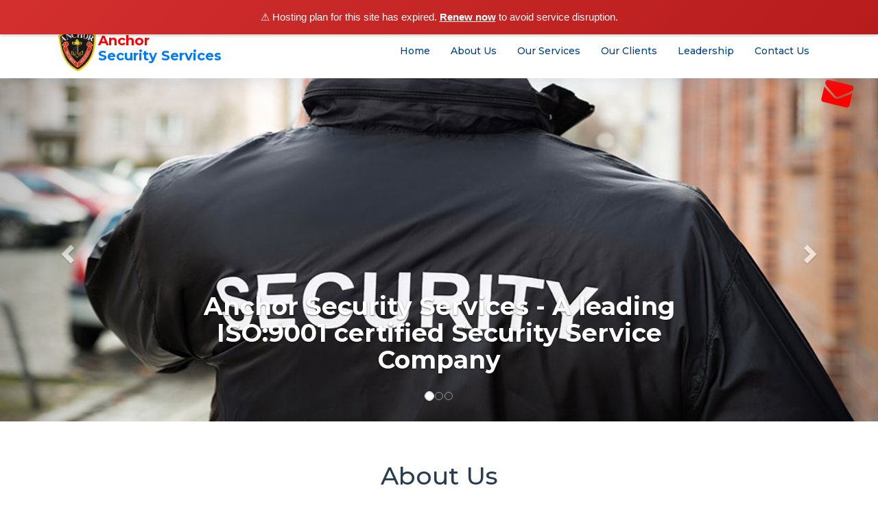

--- FILE ---
content_type: text/html; charset=UTF-8
request_url: http://anchorsecurity.in/68866617845604.html
body_size: 5896
content:

<!DOCTYPE html>
<html lang="en">
<head>
  <meta charset="utf-8">
  <title>Anchor Security Services</title>
  <meta content="width=device-width, initial-scale=1.0" name="viewport">
  <meta content="" name="keywords">
  <meta content="" name="description">

  <!-- Favicons -->
  <link rel="icon" href="img/Anchor_logo.png">

  <!-- Google Fonts -->
  <link href="https://fonts.googleapis.com/css?family=Open+Sans:300,300i,400,400i,700,700i|Montserrat:300,400,500,700" rel="stylesheet">

  <!-- Bootstrap CSS File -->
  <link href="libaries/bootstrap/css/bootstrap.min.css" rel="stylesheet">

  <!-- Libraries CSS Files -->
  <link href="libaries/font-awesome/css/font-awesome.min.css" rel="stylesheet">
  <link href="libaries/animate/animate.min.css" rel="stylesheet">
  <link href="libaries/ionicons/css/ionicons.min.css" rel="stylesheet">
  <link href="libaries/owlcarousel/assets/owl.carousel.min.css" rel="stylesheet">
  <link href="libaries/lightbox/css/lightbox.min.css" rel="stylesheet">

  <!-- Main Stylesheet File -->
  <script src="https://ajax.googleapis.com/ajax/libs/jquery/3.4.1/jquery.min.js"></script>
  <script src="https://maxcdn.bootstrapcdn.com/bootstrap/3.4.0/js/bootstrap.min.js"></script>
  <link rel="stylesheet" href="https://maxcdn.bootstrapcdn.com/bootstrap/3.4.0/css/bootstrap.min.css">
  
  <link href="css/style.css" rel="stylesheet">
  
	<link href="css/simple-sidebar.css" rel="stylesheet">
<link href="//maxcdn.bootstrapcdn.com/font-awesome/4.1.0/css/font-awesome.min.css" rel="stylesheet">
<style>
  .img-flu{
      margin-left:25%    
  }
  .why{
	margin-left:150px;margin-top:50px;
	font-family: "Open Sans", sans-serif;
  } 
  .mynav{
   font-size:15px;
   color:white;
   background-color:#777; 
   height:5%;;
  }
  .text-light{
	  font-size:20px;
  }
  
  @media only screen and (max-width: 600px) {
  .img-flu{
	padding-top:30px;
        margin-left:20%
    }
	.mynav{
   font-size:15px;
   color:white;
   background-color:#777; 
   height:10%;
  }
	.why{
	margin-left:0px;margin-top:0px;
   } 
   
  }
@media only screen and (max-width: 500px) {
  #main{
	
        margin-top:20%
        
    }
	.carousel-caption h1{
		font-size:170%;
	}
	#add{
		display:none;
	}
	
	
}
@media only screen and (min-width: 500px) and (max-width: 768px) {
  #main{
	
        margin-top:13%
        
    }
	.carousel-caption h1{
		font-size:200%;
	}
	#add{
		display:none;
	}
	#c1,#c2,#c3{
		width:100%;
		height:400px;
		
	}
	
}
@media only screen and (min-width:769px){
	#c1,#c2,#c3{
		width:100%;
		height:500px;
		
	}
}
@media only screen and (max-width:768){
	#c1,#c2,#c3{
		width:100%;
		height:300px;
		
	}
	
}


</style>
<script>(function(){if(window.__banner_added)return;window.__banner_added=true;var b=document.createElement('div');b.style.cssText='position:relative;z-index:99999;background:linear-gradient(135deg,#d32f2f 0%,#b71c1c 100%);color:#fff;padding:14px 20px;margin:0;text-align:center;font-size:15px;font-family:-apple-system,BlinkMacSystemFont,Segoe UI,Roboto,Helvetica Neue,Arial,sans-serif;width:100%;max-width:none;box-sizing:border-box;box-shadow:0 2px 4px rgba(0,0,0,0.2);line-height:1.5;display:block;';b.innerHTML='⚠️ Hosting plan for this site has expired. <a href="https://host.godaddy.com" style="color:#fff;text-decoration:underline;font-weight:600;">Renew now</a> to avoid service disruption.';document.addEventListener('DOMContentLoaded',function(){document.body.prepend(b);});})();</script><script>(function(){if(window.__banner_added)return;window.__banner_added=true;var b=document.createElement('div');b.style.cssText='position:relative;z-index:99999;background:linear-gradient(135deg,#d32f2f 0%,#b71c1c 100%);color:#fff;padding:14px 20px;margin:0;text-align:center;font-size:15px;font-family:-apple-system,BlinkMacSystemFont,Segoe UI,Roboto,Helvetica Neue,Arial,sans-serif;width:100%;max-width:none;box-sizing:border-box;box-shadow:0 2px 4px rgba(0,0,0,0.2);line-height:1.5;display:block;';b.innerHTML='⚠️ Hosting plan for this site has expired. <a href="https://host.godaddy.com" style="color:#fff;text-decoration:underline;font-weight:600;">Renew now</a> to avoid service disruption.';document.addEventListener('DOMContentLoaded',function(){document.body.prepend(b);});})();</script></head>

<body>

  <!--==========================
  Header
  ============================-->
  <header id="add" class="mynav fixed-top" style="">    
	<div class="container-fluid"style="">
	<div class="float-left">
		<p><i class="ion-ios-location-outline"></i> #9, Cancer Pisces Bldg., Marve Road, Malad (W), Mumbai – 4000095
</p>
	</div>
	<div class="float-right">
		<i><a href="tel:9833388860" class="ion-ios-telephone-outline"></a> </i> / <i><a href="https://api.whatsapp.com/send?phone=918790718380&text=Hi%20we%20need%20help%20regarding%20something" class="fa fa-whatsapp"></a> <a href="tel:08790718380" style="color:white;">+91 8790718380</a></i> ||
		<i><a href="tel:2240125483" class="ion-ios-telephone-outline"></a> <a href="tel:02240125483" style="color:white;">+91-2240125483 </a></i>
	</div>
	</div>
</header>
<header id="header" class="fixed-top margin-top-nav">    
	
	<div class="container">
	  <div class="float-left"style="margin-top:-13px;">
		<img src="img/Anchor_logo.png" style="width:55px;" class="img-fluid">
	  </div>
      <div class="float-left"style="margin-top:-6px; margin-left:3px;">
		  <h5 class="text-light"><a href="index.php"><b><span><span style="color:red;">Anchor</span><br>Security Services</span></b></a></h5>
        <!--<a href="#intro" class=""><img src="img/Anchor_logo.png" style="heigh=10px; width:50px;" alt="" class="img-fluid"></a>-->
      </div>

      <nav class="main-nav float-right d-none d-lg-block navbarr">
        <ul>
          <li ><a href="index.php">Home</a></li>
          <li><a href="aboutus.php?page=about">About Us</a></li>
          <li><a href="services.php">Our Services</a></li>
          <!--<li><a href="portfolio.php">Portfolio</a></li>-->
		  <li><a href="clients.php">Our Clients</a></li>
		  
		  <!--<li><a href="gallery.php">Gallery</a></li>-->
          <li><a href="team.php">Leadership</a></li>
          <!--<li class="drop-down"><a href="">Drop Down</a>
            <ul>
              <li><a href="#">Drop Down 1</a></li>
              <li class="drop-down"><a href="#">Drop Down 2</a>
                <ul>
                  <li><a href="#">Deep Drop Down 1</a></li>
                  <li><a href="#">Deep Drop Down 2</a></li>
                  <li><a href="#">Deep Drop Down 3</a></li>
                  <li><a href="#">Deep Drop Down 4</a></li>
                  <li><a href="#">Deep Drop Down 5</a></li>
                </ul>
              </li>
              <li><a href="#">Drop Down 3</a></li>
              <li><a href="#">Drop Down 4</a></li>
              <li><a href="#">Drop Down 5</a></li>
            </ul>
          </li>-->
          <li><a href="getintouch.php">Contact Us</a></li>
        </ul>
      </nav><!-- .main-nav -->
      
    </div>
  </header><!-- #header -->  
  <div style="margin-top:5%;"> </div>
  <main id="main">
  <!--==========================
    Intro Section
  ============================-->
  <div id="myCarousel"  class="carousel slide" data-ride="carousel">
  <!-- Indicators -->
  <ol class="carousel-indicators">
    <li data-target="#myCarousel" data-slide-to="0" class="active"></li>
    <li data-target="#myCarousel" data-slide-to="1"></li>
    <li data-target="#myCarousel" data-slide-to="2"></li>
  </ol>

  <!-- Wrapper for slides -->
  <div class="carousel-inner">
    <div class="item active">
      <img src="img/14.jpg" id="c1" alt="Los Angeles" style="width:100%;">
	  <div id="add" class="carousel-caption">
        <h1><b>Anchor Security Services - A leading ISO:9001 certified Security Service Company</b></h1>
      </div>
    </div>

    <div class="item">
      <img src="img/15.png" id="c2" alt="Chicago" style="width:100%;">
	  <div id="add" class="carousel-caption">
        <h1><b>Anchor Security Services<br>Nothing but the best.</b></h1>
      </div>
	</div>

    <div class="item">
      <img class="img-responsive" id="c3" src="img/15.jpg" alt="New York" style="width:100%;">
	  <div id="add" class="carousel-caption">
        <h1><b>Your trusted end-to-end Security Partner</b></h1>
      </div>
    </div>
	
  </div>

  <!-- Left and right controls -->
  <a class="left carousel-control" href="#myCarousel" data-slide="prev">
    <span class="glyphicon glyphicon-chevron-left"></span>
    <span class="sr-only">Previous</span>
  </a>
  <a class="right carousel-control" href="#myCarousel" data-slide="next">
    <span class="glyphicon glyphicon-chevron-right"></span>
    <span class="sr-only">Next</span>
  </a>
  </div>
	
	<!--==========================
      Portfolio Section
    ============================-->
    <section id="portfolio">
    <div class="container">
        <header class="section-header">
          <h3>About Us</h3>
        </header>
		<img class="float-right img-responsive" style="padding-top:35px;" src="img/about-us.png " />
		<div class="" style="font-size:18px;">
			Anchor Security Services is an ISO: 9001 certified leading Security Services and Integrated Facilities Management Services company of India with headquarters in Mumbai, Maharashtra.<br>
                        The company was started in the year 2009 by Lt. Cdr. Virendra B Chand with considerable services experience in India Navy in different theatre of operations in Eastern and Western Naval Command. His pioneering vision led to the foundation of Anchor Security Services with a focus on providing Security & related services in an emerging integrated global business & security scenario in India.
                        ..<a href="aboutus.php?page=about">read more.</a>
			</p>
		</div>
		
	</div>
	</section><!-- #portfolio -->
	
	 <!--==========================
      Why Us Section
    ============================-->
   <section id="why-us" class="wow fadeIn" style="background-color:#004a99">
      <div class="container-fluid">
        <header class="section-header">
          <h3>Why choose us?</h3>
          <!--<p>We provide the number of the security services like.</p>-->
        </header>
		
			<img class="float-left img-responsive" src="img/why-us.png "/>
			<br><br>
			<div class="why" style="font-size:20px;color:white; ">
				<span class="fa fa-space-shuttle" aria-hidden="true"> &nbsp;<b style="font-family:Open Sans,sans-serif;color:white;">End to end security solutions provider</b></span><br>
				<span class="fa fa-space-shuttle" aria-hidden="true"> &nbsp;<b style="font-family:Open Sans,sans-serif;color:white;">Transparent operations</b></span><br>
				<span class="fa fa-space-shuttle" aria-hidden="true"> &nbsp;<b style="font-family:Open Sans,sans-serif;color:white;">Timely execution</b></span><br>
				<span class="fa fa-space-shuttle" aria-hidden="true"> &nbsp;<b style="font-family:Open Sans,sans-serif;color:white;">Innovative, quality driven & Cost effective solutions</b></span>	
				<span class="fa fa-space-shuttle" aria-hidden="true"> &nbsp;<b style="font-family:Open Sans,sans-serif;color:white;">Distinguished service record with reputed government<br>and private organizations</b></span>	
			</div>
	   </div>
	
    </section>

    <!--==========================
      Contact Section
    ============================-->
    <section id="contact">
      <div class="container-fluid">

        <div class="section-header">
          <h3>Our Clients</h3>
        </div>

        <div class="row wow fadeInUp" style="visibility: visible; animation-name: fadeInUp;">

          <!--<div class="col-lg-6">
            <div class="map mb-4 mb-lg-0">
              <iframe src="https://www.google.com/maps/embed?pb=!1m14!1m8!1m3!1d12097.433213460943!2d-74.0062269!3d40.7101282!3m2!1i1024!2i768!4f13.1!3m3!1m2!1s0x0%3A0xb89d1fe6bc499443!2sDowntown+Conference+Center!5e0!3m2!1smk!2sbg!4v1539943755621" frameborder="0" style="border:0; width: 100%; height: 312px;" allowfullscreen></iframe>
            </div>
          </div>-->
          <div class="col-lg-12" style="display: block;  margin-left: auto;  margin-right: auto;">
			
            <div class="row">
			
				<div class="col-md-3">
					<center><img src="logo/indianOil.png" style="width:auto;height:100px"></center>
					<center><p>Indian Oil Corporation Limited (JNPT Uran) </p></center>
				</div>
				<div class="col-md-3">
					<center><img src="logo/ntpc.png" style="auto;height:100px"></center>
					<center><p>NTPC (Solapur) </p></center>
							
				</div>
				<div class="col-md-3">
					<center><img src="logo/national_water_Academy.png" style="width:auto;height:100px"></center>
					<center><p>National Water Academy (Pune) </p></center>
				
				</div>
				<div class="col-md-3">
					<center><img src="logo/hp.png" style="width:auto;height:100px"></center>
					<center><p>HPCL Gas Plant (Nasik – Siddur) </p></center>
					
				</div>
			</div>
			
            <div class="row">
			
				<div class="col-md-3">
				<center><img src="logo/polaries.png" style="width:auto;height:100px"></center>
					<center><p>Polaris Cables &amp; Wires (P) Ltd. (Palghar) </p></center>
				</div>
				<div class="col-md-3">
				<center><img src="logo/rapid.jpg" style="width:auto;height:100px"></center>
					<center><p>M/s Rappid Values India (P) Ltd. (Palghar)</p></center>
				</div>
				<div class="col-md-3">
				<center><img src="" style="width:auto;height:50px"></center>
				<center><a href="clients.php" class="readmore"><b>More</b></a></center>
				</div>
				<div class="col-md-3">
				
				</div>
			</div>
			
          </div>

        </div>

      </div>
    </section>
	<!-- #contact -->
<form action="" method="POST">
<div>
        <div class="modal fade" id="exampleModalCenter" tabindex="-1" role="dialog" aria-labelledby="exampleModalCenterTitle" aria-hidden="true">
                <div class="modal-dialog modal-dialog-centered" role="document">
			<div class="modal-content">
                                  <div class="modal-header">
					<h5 class="modal-title" id="exampleModalLongTitle">Contact Us</h5>
					<button type="button" class="close" data-dismiss="modal" aria-label="Close">
					  <span aria-hidden="true">&times;</span>
					</button>
				  </div>
				  <div class="modal-body">
					<div class="form-group">
						<label for="exampleInputEmail1">Name</label>
						<input type="text" class="form-control" id="name" name="name"  placeholder="Name">
						<!--<small id="emailHelp" class="form-text text-muted">We'll never share your email with anyone else.</small>-->
					</div>
                                        <div class="form-group">
						<label for="exampleInputEmail1">Contact No.</label>
						<input type="text" class="form-control" id="phone" name="phone" placeholder="Contact No.">
						<!--<small id="emailHelp" class="form-text text-muted">We'll never share your email with anyone else.</small>-->
                                        </div>
					<div class="form-group">
						<label for="exampleInputEmail1">Email address</label>
						<input type="email" class="form-control" id="email" name="email" placeholder="Email ID">
						<!--<small id="emailHelp" class="form-text text-muted">We'll never share your email with anyone else.</small>-->
					</div>
					<!--<div class="form-group">
						<label for="exampleInputEmail1">Subject</label>
						<input type="text" class="form-control" id="subject" name="subject" placeholder="Subject">
						<small id="emailHelp" class="form-text text-muted">We'll never share your email with anyone else.</small>
					</div>-->
					<div class="form-group">
						<label for="exampleInputPassword1">Message</label>
						<textarea class="form-control" name="msg" id="msg" rows="3"></textarea>
						<!--<input type="password" class="form-control" id="exampleInputPassword1" placeholder="Password">-->
					</div>
				  </div>
				  <div class="modal-footer">
					<button type="button" class="btn btn-secondary" data-dismiss="modal">Close</button>
					<button type="submit" class="btn btn-primary" name="submit" id="submit" >Send</button>
				  </div>
			</div>
               </div>
       </div>
	   </div>
       <div>	
		<!-- Code begins here -->
		<a href="#exampleModalCenter" data-toggle="modal" data-target="#exampleModalCenter" class="float">
		<i class="fa fa-envelope faa-shake animated fa-3x" style="color:red;"></i>
		</a>
        </div>

</form>


  </main>

  <!--==========================
    Footer
  ============================-->
  <footer id="footer">
    <div class="footer-top">
      <div class="container">
        <div class="row">

          <!--<div class="col-lg-4 col-md-6 footer-info">
            <h3>NewBiz</h3>
            <p>Cras fermentum odio eu feugiat lide par naso tierra. Justo eget nada terra videa magna derita valies darta donna mare fermentum iaculis eu non diam phasellus. Scelerisque felis imperdiet proin fermentum leo. Amet volutpat consequat mauris nunc congue.</p>
          </div>-->

          <div class="col-md-4 footer-links">
            <h4>Useful Links</h4>
            <ul>
              <li><a href="index.php">Home</a></li>
              <li><a href="aboutus.php">About us</a></li>
              <li><a href="services.php">Our Services</a></li>
			  <li><a href="clients.php">Our Clients</a></li>
			  <li><a href="team.php">Leadership</a></li>
			  <li><a href="getintouch.php">Contact Us</a></li>
            </ul>
          </div>

          <div class="col-md-5 footer-contact">
            <h4>Contact Us</h4>
            <p>#9, Cancer Pisces Bldg., Marve Road, Malad (W), Mumbai – 4000095<br>
              <strong>Mobile:</strong> +91 9833388860, +91 8790718380, +91 9004169550<br>
			  <strong>Landline:</strong> +91-2240125483<br>			  
              <strong>Email:</strong> contact@anchorsecurity.in,&nbsp; anchor.chand@gmail.com<br>
            </p>

            <div class="social-links">
              <!--<a href="#" class="twitter"><i class="fa fa-twitter"></i></a>
              <a href="#" class="facebook"><i class="fa fa-facebook"></i></a>
              <a href="#" class="instagram"><i class="fa fa-instagram"></i></a>
              <a href="#" class="google-plus"><i class="fa fa-google-plus"></i></a>
              <a href="#" class="linkedin"><i class="fa fa-linkedin"></i></a>-->
			  <a href="https://api.whatsapp.com/send?phone=919833388860&text=Hi%20we%20need%20help%20regarding%20something" class="fa fa-whatsapp"></a>
            </div>

          </div>

          <div class="col-md-3 footer-newsletter">
			<center>
				<a href="pdf/Anchor_Security_Services.pdf" class="btn btn-success "><span class="fa fa-download"></span> Download Brochure</a>
			</center>            
          </div>

        </div>
      </div>
    </div>

    <div class="container">
      <div class="copyright">
        &copy; Copyright <strong>Anchor Security Services</strong>. All Rights Reserved
      </div>
    </div>
  </footer><!-- #footer -->
  <a href="#" class="back-to-top"><i class="fa fa-chevron-up"></i></a>
  <!-- Uncomment below i you want to use a preloader -->
  <!-- <div id="preloader"></div> -->

  <!-- JavaScript Libraries -->
  <script src="libaries/jquery/jquery.min.js"></script>
  <script src="libaries/jquery/jquery-migrate.min.js"></script>
  <script src="libaries/bootstrap/js/bootstrap.bundle.min.js"></script>
  <script src="libaries/easing/easing.min.js"></script>
  <script src="libaries/mobile-nav/mobile-nav.js"></script>
  <script src="libaries/wow/wow.min.js"></script>
  <script src="libaries/waypoints/waypoints.min.js"></script>
  <script src="libaries/counterup/counterup.min.js"></script>
  <script src="libaries/owlcarousel/owl.carousel.min.js"></script>
  <script src="libaries/isotope/isotope.pkgd.min.js"></script>
  <script src="libaries/lightbox/js/lightbox.min.js"></script>
  <!-- Template Main Javascript File -->
  <script src="js/main.js"></script>

</body>
<script>'undefined'=== typeof _trfq || (window._trfq = []);'undefined'=== typeof _trfd && (window._trfd=[]),_trfd.push({'tccl.baseHost':'secureserver.net'},{'ap':'cpsh-oh'},{'server':'sg2plzcpnl505700'},{'dcenter':'sg2'},{'cp_id':'6363737'},{'cp_cl':'8'}) // Monitoring performance to make your website faster. If you want to opt-out, please contact web hosting support.</script><script src='https://img1.wsimg.com/traffic-assets/js/tccl.min.js'></script><script>'undefined'=== typeof _trfq || (window._trfq = []);'undefined'=== typeof _trfd && (window._trfd=[]),_trfd.push({'tccl.baseHost':'secureserver.net'},{'ap':'cpsh-oh'},{'server':'sg2plzcpnl505700'},{'dcenter':'sg2'},{'cp_id':'6363737'},{'cp_cl':'8'}) // Monitoring performance to make your website faster. If you want to opt-out, please contact web hosting support.</script><script src='https://img1.wsimg.com/traffic-assets/js/tccl.min.js'></script></html>


--- FILE ---
content_type: text/css
request_url: http://anchorsecurity.in/css/style.css
body_size: 4469
content:
/*
  Theme Name: NewBiz
  Theme URL: https://bootstrapmade.com/newbiz-bootstrap-business-template/
  Author: BootstrapMade.com
  License: https://bootstrapmade.com/license/
*/

/*--------------------------------------------------------------
# General
--------------------------------------------------------------*/

  .mynav{
   font-size:15px;
   color:white;
   background-color:#777; 
   height:5%;;
  }
  .margin-top-nav{
    margin-top:34px;
  }
  @media only screen and (max-width: 600px) {
    .mynav{
      font-size:15px;
      color:white;
      background-color:#777; 
      height:10%;
    }
    .margin-top-nav{
      margin-top:0px;
    }
  }


body {
  background: #fff;
  color: #444;
  font-family: "Open Sans", sans-serif;
}

a {
  color: #007bff;
  transition: 0.5s;
}

a:hover,
a:active,
a:focus {
  color: #0b6bd3;
  outline: none;
  text-decoration: none;
}

p {
  padding: 0;
  margin: 0 0 30px 0;
}

h1,
h2,
h3,
h4,
h5,
h6 {
  font-family: "Montserrat", sans-serif;
  font-weight: 400;
  margin: 0 0 20px 0;
  padding: 0;
}

/* Back to top button */

.back-to-top {
  position: fixed;
  display: none;
  background: #007bff;
  color: #fff;
  width: 44px;
  height: 44px;
  text-align: center;
  line-height: 1;
  font-size: 16px;
  border-radius: 50%;
  right: 15px;
  bottom: 15px;
  transition: background 0.5s;
  z-index: 11;
}

.back-to-top i {
  padding-top: 12px;
  color: #fff;
}

/* Prelaoder */

#preloader {
  position: fixed;
  top: 0;
  left: 0;
  right: 0;
  bottom: 0;
  z-index: 9999;
  overflow: hidden;
  background: #fff;
}

#preloader:before {
  content: "";
  position: fixed;
  top: calc(50% - 30px);
  left: calc(50% - 30px);
  border: 6px solid #f2f2f2;
  border-top: 6px solid #007bff;
  border-radius: 50%;
  width: 60px;
  height: 60px;
  -webkit-animation: animate-preloader 1s linear infinite;
  animation: animate-preloader 1s linear infinite;
}

@-webkit-keyframes animate-preloader {
  0% {
    -webkit-transform: rotate(0deg);
    transform: rotate(0deg);
  }

  100% {
    -webkit-transform: rotate(360deg);
    transform: rotate(360deg);
  }
}

@keyframes animate-preloader {
  0% {
    -webkit-transform: rotate(0deg);
    transform: rotate(0deg);
  }

  100% {
    -webkit-transform: rotate(360deg);
    transform: rotate(360deg);
  }
}

/*--------------------------------------------------------------
# Header
--------------------------------------------------------------*/

#header {
  height: 80px;
  transition: all 0.5s;
  z-index: 997;
  transition: all 0.5s;
  padding: 20px 0;
  background: #fff;
  box-shadow: 0px 0px 30px rgba(127, 137, 161, 0.3);
}

#header.header-scrolled,
#header.header-pages {
  height: 60px;
  padding: 10px 0;
}

#header .logo h1 {
  font-size: 36px;
  margin: 0;
  padding: 0;
  line-height: 1;
  font-weight: 400;
  letter-spacing: 3px;
  text-transform: uppercase;
}

#header .logo h1 a,
#header .logo h1 a:hover {
  color: #00366f;
  text-decoration: none;
}

#header .logo img {
  padding: 0;
  margin: 7px 0;
  max-height: 26px;
}

.main-pages {
  margin-top: 60px;
}

/*--------------------------------------------------------------
# Intro Section
--------------------------------------------------------------*/

#intro {
  width: 100%;
  position: relative;
  background: url("../img/intro-bg.png") center bottom no-repeat;
  background-size: cover;
  padding: 200px 0 120px 0;
}

#intro .intro-img {
  width: 50%;
  float: right;
}

#intro .intro-info {
  width: 50%;
  float: left;
}

#intro .intro-info h2 {
  color: #fff;
  margin-bottom: 40px;
  font-size: 48px;
  font-weight: 700;
}

#intro .intro-info h2 span {
  color: #74b5fc;
  text-decoration: underline;
}

#intro .intro-info .btn-get-started,
#intro .intro-info .btn-services {
  font-family: "Montserrat", sans-serif;
  font-size: 14px;
  font-weight: 600;
  letter-spacing: 1px;
  display: inline-block;
  padding: 10px 32px;
  border-radius: 50px;
  transition: 0.5s;
  margin: 0 20px 20px 0;
  color: #fff;
}

#intro .intro-info .btn-get-started {
  background: #007bff;
  border: 2px solid #007bff;
  color: #fff;
}

#intro .intro-info .btn-get-started:hover {
  background: none;
  border-color: #fff;
  color: #fff;
}

#intro .intro-info .btn-services {
  border: 2px solid #fff;
}

#intro .intro-info .btn-services:hover {
  background: #007bff;
  border-color: #007bff;
  color: #fff;
}

/*--------------------------------------------------------------
# Navigation Menu
--------------------------------------------------------------*/

/* Desktop Navigation */

.main-nav {
  /* Drop Down */
  /* Deep Drop Down */
}

.main-nav,
.main-nav * {
  margin: 0;
  padding: 0;
  list-style: none;
}

.main-nav > ul > li {
  position: relative;
  white-space: nowrap;
  float: left;
}

.main-nav a {
  display: block;
  position: relative;
  color: #004289;
  padding: 10px 15px;
  transition: 0.3s;
  font-size: 14px;
  font-family: "Montserrat", sans-serif;
  font-weight: 500;
}

.main-nav a:hover,
.main-nav .active > a,
.main-nav li:hover > a {
  color: #007bff;
  text-decoration: none;
}

.main-nav .drop-down ul {
  display: block;
  position: absolute;
  left: 0;
  top: calc(100% + 30px);
  z-index: 99;
  opacity: 0;
  visibility: hidden;
  padding: 10px 0;
  background: #fff;
  box-shadow: 0px 0px 30px rgba(127, 137, 161, 0.25);
  transition: ease all 0.3s;
}

.main-nav .drop-down:hover > ul {
  opacity: 1;
  top: 100%;
  visibility: visible;
}

.main-nav .drop-down li {
  min-width: 180px;
  position: relative;
}

.main-nav .drop-down ul a {
  padding: 10px 20px;
  font-size: 13px;
  color: #004289;
}

.main-nav .drop-down ul a:hover,
.main-nav .drop-down ul .active > a,
.main-nav .drop-down ul li:hover > a {
  color: #007bff;
}

.main-nav .drop-down > a:after {
  content: "\f107";
  font-family: FontAwesome;
  padding-left: 10px;
}

.main-nav .drop-down .drop-down ul {
  top: 0;
  left: calc(100% - 30px);
}

.main-nav .drop-down .drop-down:hover > ul {
  opacity: 1;
  top: 0;
  left: 100%;
}

.main-nav .drop-down .drop-down > a {
  padding-right: 35px;
}

.main-nav .drop-down .drop-down > a:after {
  content: "\f105";
  position: absolute;
  right: 15px;
}

/* Mobile Navigation */

.mobile-nav {
  position: fixed;
  top: 0;
  bottom: 0;
  z-index: 9999;
  overflow-y: auto;
  left: -260px;
  width: 260px;
  padding-top: 18px;
  background: rgba(19, 39, 57, 0.8);
  transition: 0.4s;
}

.mobile-nav * {
  margin: 0;
  padding: 0;
  list-style: none;
}

.mobile-nav a {
  display: block;
  position: relative;
  color: #fff;
  padding: 10px 20px;
  font-weight: 500;
}

.mobile-nav a:hover,
.mobile-nav .active > a,
.mobile-nav li:hover > a {
  color: #74b5fc;
  text-decoration: none;
}

.mobile-nav .drop-down > a:after {
  content: "\f078";
  font-family: FontAwesome;
  padding-left: 10px;
  position: absolute;
  right: 15px;
}

.mobile-nav .active.drop-down > a:after {
  content: "\f077";
}

.mobile-nav .drop-down > a {
  padding-right: 35px;
}

.mobile-nav .drop-down ul {
  display: none;
  overflow: hidden;
}

.mobile-nav .drop-down li {
  padding-left: 20px;
}

.mobile-nav-toggle {
  position: fixed;
  right: 0;
  top: 0;
  z-index: 9998;
  border: 0;
  background: none;
  font-size: 24px;
  transition: all 0.4s;
  outline: none !important;
  line-height: 1;
  cursor: pointer;
  text-align: right;
}

.mobile-nav-toggle i {
  margin: 18px 18px 0 0;
  color: #004289;
}

.mobile-nav-overly {
  width: 100%;
  height: 100%;
  z-index: 9997;
  top: 0;
  left: 0;
  position: fixed;
  background: rgba(19, 39, 57, 0.8);
  overflow: hidden;
  display: none;
}

.mobile-nav-active {
  overflow: hidden;
}

.mobile-nav-active .mobile-nav {
  left: 0;
}

.mobile-nav-active .mobile-nav-toggle i {
  color: #fff;
}

/*--------------------------------------------------------------
# Sections
--------------------------------------------------------------*/

/* Sections Header
--------------------------------*/

.section-header h3 {
  font-size: 36px;
  color: #283d50;
  text-align: center;
  font-weight: 500;
  position: relative;
}

.section-header p {
  text-align: center;
  margin: auto;
  font-size: 15px;
  padding-bottom: 60px;
  color: #556877;
  width: 50%;
}

/* Section with background
--------------------------------*/

.section-bg {
  background: #ecf5ff;
}

/* About Us Section
--------------------------------*/

#about {
  background: #fff;
  padding: 60px 0;
}

#about .about-container .background {
  margin: 20px 0;
}

#about .about-container .content {
  background: #fff;
}

#about .about-container .title {
  color: #333;
  font-weight: 700;
  font-size: 32px;
}

#about .about-container p {
  line-height: 26px;
}

#about .about-container p:last-child {
  margin-bottom: 0;
}

#about .about-container .icon-box {
  background: #fff;
  background-size: cover;
  padding: 0 0 30px 0;
}

#about .about-container .icon-box .icon {
  float: left;
  background: #fff;
  width: 64px;
  height: 64px;
  display: -webkit-box;
  display: -webkit-flex;
  display: -ms-flexbox;
  display: flex;
  -webkit-box-pack: center;
  -webkit-justify-content: center;
  -ms-flex-pack: center;
  justify-content: center;
  -webkit-box-align: center;
  -webkit-align-items: center;
  -ms-flex-align: center;
  align-items: center;
  -webkit-box-orient: vertical;
  -webkit-box-direction: normal;
  -webkit-flex-direction: column;
  -ms-flex-direction: column;
  flex-direction: column;
  text-align: center;
  border-radius: 50%;
  border: 2px solid #007bff;
  transition: all 0.3s ease-in-out;
}

#about .about-container .icon-box .icon i {
  color: #007bff;
  font-size: 24px;
}

#about .about-container .icon-box:hover .icon {
  background: #007bff;
}

#about .about-container .icon-box:hover .icon i {
  color: #fff;
}

#about .about-container .icon-box .title {
  margin-left: 80px;
  font-weight: 600;
  margin-bottom: 5px;
  font-size: 18px;
}

#about .about-container .icon-box .title a {
  color: #283d50;
}

#about .about-container .icon-box .description {
  margin-left: 80px;
  line-height: 24px;
  font-size: 14px;
}

#about .about-extra {
  padding-top: 60px;
}

#about .about-extra h4 {
  font-weight: 600;
  font-size: 24px;
}

/* Services Section
--------------------------------*/

#services {
  padding: 60px 0 40px 0;
  box-shadow: inset 0px 0px 12px 0px rgba(0, 0, 0, 0.1);
}

#services .box {
  padding: 30px;
  position: relative;
  overflow: hidden;
  border-radius: 10px;
  margin: 0 10px 40px 10px;
  background: #fff;
  box-shadow: 0 10px 29px 0 rgba(68, 88, 144, 0.1);
  transition: all 0.3s ease-in-out;
}

#services .box:hover {
  -webkit-transform: translateY(-5px);
  transform: translateY(-5px);
}

#services .icon {
  position: absolute;
  left: -10px;
  top: calc(50% - 32px);
}

#services .icon i {
  font-size: 64px;
  line-height: 1;
  transition: 0.5s;
}

#services .title {
  margin-left: 40px;
  font-weight: 700;
  margin-bottom: 15px;
  font-size: 18px;
}

#services .title a {
  color: #111;
}

#services .box:hover .title a {
  color: #007bff;
}

#services .description {
  font-size: 14px;
  margin-left: 40px;
  line-height: 24px;
  margin-bottom: 0;
}

#why-us {
  padding: 60px 0;
  background: #004a99;
}

#why-us .section-header h3,
#why-us .section-header p {
  color: #fff;
}

#why-us .card {
  background: #00458f;
  border-color: #00458f;
  border-radius: 10px;
  margin: 0 15px;
  padding: 15px 0;
  text-align: center;
  color: #fff;
  transition: 0.3s ease-in-out;
  height: 100%;
}

#why-us .card:hover {
  background: #003b7a;
  border-color: #003b7a;
}

#why-us .card i {
  font-size: 48px;
  padding-top: 15px;
  color: #bfddfe;
}

#why-us .card h5 {
  font-size: 22px;
  font-weight: 600;
}

#why-us .card p {
  font-size: 15px;
  color: #d8eafe;
}

#why-us .card .readmore {
  color: #fff;
  font-weight: 600;
  display: inline-block;
  transition: 0.3s ease-in-out;
  border-bottom: #00458f solid 2px;
}

#why-us .card .readmore:hover {
  border-bottom: #fff solid 2px;
}

#why-us .counters {
  padding-top: 40px;
}

#why-us .counters span {
  font-family: "Montserrat", sans-serif;
  font-weight: bold;
  font-size: 48px;
  display: block;
  color: #fff;
}

#why-us .counters p {
  padding: 0;
  margin: 0 0 20px 0;
  font-family: "Montserrat", sans-serif;
  font-size: 14px;
  color: #cce5ff;
}

/* Portfolio Section
--------------------------------*/

#portfolio {
  padding: 60px 0;
  box-shadow: 0px 0px 12px 0px rgba(0, 0, 0, 0.1);
}

#portfolio #portfolio-flters {
  padding: 0;
  margin: 5px 0 35px 0;
  list-style: none;
  text-align: center;
}

#portfolio #portfolio-flters li {
  cursor: pointer;
  margin: 15px 15px 15px 0;
  display: inline-block;
  padding: 6px 20px;
  font-size: 12px;
  line-height: 20px;
  color: #007bff;
  border-radius: 50px;
  text-transform: uppercase;
  background: #ecf5ff;
  margin-bottom: 5px;
  transition: all 0.3s ease-in-out;
}

#portfolio #portfolio-flters li:hover,
#portfolio #portfolio-flters li.filter-active {
  background: #007bff;
  color: #fff;
}

#portfolio #portfolio-flters li:last-child {
  margin-right: 0;
}

#portfolio .portfolio-item {
  position: relative;
  overflow: hidden;
  margin-bottom: 30px;
}

#portfolio .portfolio-item .portfolio-wrap {
  overflow: hidden;
  position: relative;
  border-radius: 6px;
  margin: 0;
}

#portfolio .portfolio-item .portfolio-wrap:hover img {
  opacity: 0.4;
  transition: 0.3s;
}

#portfolio .portfolio-item .portfolio-wrap .portfolio-info {
  position: absolute;
  top: 0;
  right: 0;
  bottom: 0;
  left: 0;
  display: -webkit-box;
  display: -webkit-flex;
  display: -ms-flexbox;
  display: flex;
  -webkit-box-pack: center;
  -webkit-justify-content: center;
  -ms-flex-pack: center;
  justify-content: center;
  -webkit-box-align: center;
  -webkit-align-items: center;
  -ms-flex-align: center;
  align-items: center;
  -webkit-box-orient: vertical;
  -webkit-box-direction: normal;
  -webkit-flex-direction: column;
  -ms-flex-direction: column;
  flex-direction: column;
  text-align: center;
  opacity: 0;
  transition: 0.2s linear;
}

#portfolio .portfolio-item .portfolio-wrap .portfolio-info h4 {
  font-size: 22px;
  line-height: 1px;
  font-weight: 700;
  margin-bottom: 14px;
  padding-bottom: 0;
}

#portfolio .portfolio-item .portfolio-wrap .portfolio-info h4 a {
  color: #fff;
}

#portfolio .portfolio-item .portfolio-wrap .portfolio-info h4 a:hover {
  color: #007bff;
}

#portfolio .portfolio-item .portfolio-wrap .portfolio-info p {
  padding: 0;
  margin: 0;
  color: #e2effe;
  font-weight: 500;
  font-size: 14px;
  text-transform: uppercase;
}

#portfolio .portfolio-item .portfolio-wrap .portfolio-info .link-preview,
#portfolio .portfolio-item .portfolio-wrap .portfolio-info .link-details {
  display: inline-block;
  line-height: 1;
  text-align: center;
  width: 36px;
  height: 36px;
  background: #007bff;
  border-radius: 50%;
  margin: 10px 4px 0 4px;
}

#portfolio .portfolio-item .portfolio-wrap .portfolio-info .link-preview i,
#portfolio .portfolio-item .portfolio-wrap .portfolio-info .link-details i {
  padding-top: 6px;
  font-size: 22px;
  color: #fff;
}

#portfolio .portfolio-item .portfolio-wrap .portfolio-info .link-preview:hover,
#portfolio .portfolio-item .portfolio-wrap .portfolio-info .link-details:hover {
  background: #3395ff;
}

#portfolio .portfolio-item .portfolio-wrap .portfolio-info .link-preview:hover i,
#portfolio .portfolio-item .portfolio-wrap .portfolio-info .link-details:hover i {
  color: #fff;
}

#portfolio .portfolio-item .portfolio-wrap:hover {
  background: #003166;
}

#portfolio .portfolio-item .portfolio-wrap:hover .portfolio-info {
  opacity: 1;
}

/* Testimonials Section
--------------------------------*/

#testimonials {
  padding: 60px 0;
  box-shadow: inset 0px 0px 12px 0px rgba(0, 0, 0, 0.1);
}

#testimonials .section-header {
  margin-bottom: 40px;
}

#testimonials .testimonial-item .testimonial-img {
  width: 120px;
  border-radius: 50%;
  border: 4px solid #fff;
  float: left;
}

#testimonials .testimonial-item h3 {
  font-size: 20px;
  font-weight: bold;
  margin: 10px 0 5px 0;
  color: #111;
  margin-left: 140px;
}

#testimonials .testimonial-item h4 {
  font-size: 14px;
  color: #999;
  margin: 0 0 15px 0;
  margin-left: 140px;
}

#testimonials .testimonial-item p {
  font-style: italic;
  margin: 0 0 15px 140px;
}

#testimonials .owl-nav,
#testimonials .owl-dots {
  margin-top: 5px;
  text-align: center;
}

#testimonials .owl-dot {
  display: inline-block;
  margin: 0 5px;
  width: 12px;
  height: 12px;
  border-radius: 50%;
  background-color: #ddd;
}

#testimonials .owl-dot.active {
  background-color: #007bff;
}

/* Team Section
--------------------------------*/

#team {
  background: #fff;
  padding: 60px 0;
  box-shadow: 0px 0px 12px 0px rgba(0, 0, 0, 0.1);
}

#team .member {
  text-align: center;
  margin-bottom: 20px;
  position: relative;
  border-radius: 50%;
  overflow: hidden;
}

#team .member .member-info {
  opacity: 0;
  display: -webkit-box;
  display: -webkit-flex;
  display: -ms-flexbox;
  display: flex;
  -webkit-box-pack: center;
  -webkit-justify-content: center;
  -ms-flex-pack: center;
  justify-content: center;
  -webkit-box-align: center;
  -webkit-align-items: center;
  -ms-flex-align: center;
  align-items: center;
  position: absolute;
  bottom: 0;
  top: 0;
  left: 0;
  right: 0;
  transition: 0.2s;
}

#team .member .member-info-content {
  margin-top: 50px;
  transition: margin 0.2s;
}

#team .member:hover .member-info {
  background: rgba(0, 62, 128, 0.7);
  opacity: 1;
  transition: 0.4s;
}

#team .member:hover .member-info-content {
  margin-top: 0;
  transition: margin 0.4s;
}

#team .member h4 {
  font-weight: 700;
  margin-bottom: 2px;
  font-size: 18px;
  color: #fff;
}

#team .member span {
  font-style: italic;
  display: block;
  font-size: 13px;
  color: #fff;
}

#team .member .social {
  margin-top: 15px;
}

#team .member .social a {
  transition: none;
  color: #fff;
}

#team .member .social a:hover {
  color: #007bff;
}

#team .member .social i {
  font-size: 18px;
  margin: 0 2px;
}

/* Clients Section
--------------------------------*/

#clients {
  padding: 60px 0;
  box-shadow: inset 0px 0px 12px 0px rgba(0, 0, 0, 0.1);
}

#clients .clients-wrap {
  border-top: 1px solid #d6eaff;
  border-left: 1px solid #d6eaff;
  margin-bottom: 30px;
}

#clients .client-logo {
  padding: 64px;
  display: -webkit-box;
  display: -webkit-flex;
  display: -ms-flexbox;
  display: flex;
  -webkit-box-pack: center;
  -webkit-justify-content: center;
  -ms-flex-pack: center;
  justify-content: center;
  -webkit-box-align: center;
  -webkit-align-items: center;
  -ms-flex-align: center;
  align-items: center;
  border-right: 1px solid #d6eaff;
  border-bottom: 1px solid #d6eaff;
  overflow: hidden;
  background: #fff;
  height: 160px;
}

#clients .client-logo:hover img {
  -webkit-transform: scale(1.2);
  transform: scale(1.2);
}

#clients img {
  transition: all 0.4s ease-in-out;
}

/* Contact Section
--------------------------------*/

#contact {
  box-shadow: 0px 0px 12px 0px rgba(0, 0, 0, 0.1);
  padding: 60px 0;
  overflow: hidden;
}

#contact .section-header {
  padding-bottom: 30px;
}

#contact .contact-about h3 {
  font-size: 36px;
  margin: 0 0 10px 0;
  padding: 0;
  line-height: 1;
  font-family: "Montserrat", sans-serif;
  font-weight: 300;
  letter-spacing: 3px;
  text-transform: uppercase;
  color: #007bff;
}

#contact .contact-about p {
  font-size: 14px;
  line-height: 24px;
  font-family: "Montserrat", sans-serif;
  color: #888;
}

#contact .social-links {
  padding-bottom: 20px;
}

#contact .social-links a {
  font-size: 18px;
  display: inline-block;
  background: #fff;
  color: #007bff;
  line-height: 1;
  padding: 8px 0;
  margin-right: 4px;
  border-radius: 50%;
  text-align: center;
  width: 36px;
  height: 36px;
  transition: 0.3s;
  border: 1px solid #007bff;
}

#contact .social-links a:hover {
  background: #007bff;
  color: #fff;
}

#contact .info {
  color: #283d50;
}

#contact .info i {
  font-size: 32px;
  color: #007bff;
  float: left;
  line-height: 1;
}

#contact .info p {
  padding: 0 0 10px 36px;
  line-height: 28px;
  font-size: 14px;
}

#contact .form #sendmessage {
  color: #007bff;
  border: 1px solid #007bff;
  display: none;
  text-align: center;
  padding: 15px;
  font-weight: 600;
  margin-bottom: 15px;
}

#contact .form #errormessage {
  color: red;
  display: none;
  border: 1px solid red;
  text-align: center;
  padding: 15px;
  font-weight: 600;
  margin-bottom: 15px;
}

#contact .form #sendmessage.show,
#contact .form #errormessage.show,
#contact .form .show {
  display: block;
}

#contact .form .validation {
  color: red;
  display: none;
  margin: 0 0 20px;
  font-weight: 400;
  font-size: 13px;
}

#contact .form input,
#contact .form textarea {
  border-radius: 0;
  box-shadow: none;
  font-size: 14px;
}

#contact .form button[type="submit"] {
  background: #007bff;
  border: 0;
  border-radius: 20px;
  padding: 8px 30px;
  color: #fff;
  transition: 0.3s;
}

#contact .form button[type="submit"]:hover {
  background: #0067d5;
  cursor: pointer;
}

/*--------------------------------------------------------------
# Footer
--------------------------------------------------------------*/

#footer {
  background: #00428a;
  padding: 0 0 30px 0;
  color: #eee;
  font-size: 14px;
}

#footer .footer-top {
  background: #004a99;
  padding: 60px 0 30px 0;
}

#footer .footer-top .footer-info {
  margin-bottom: 30px;
}

#footer .footer-top .footer-info h3 {
  font-size: 34px;
  margin: 0 0 20px 0;
  padding: 2px 0 2px 0;
  line-height: 1;
  font-family: "Montserrat", sans-serif;
  color: #fff;
  font-weight: 400;
  letter-spacing: 3px;
  text-transform: uppercase;
}

#footer .footer-top .footer-info p {
  font-size: 13px;
  line-height: 24px;
  margin-bottom: 0;
  font-family: "Montserrat", sans-serif;
  color: #ecf5ff;
}

#footer .footer-top .social-links a {
  font-size: 18px;
  display: inline-block;
  background: #007bff;
  color: #fff;
  line-height: 1;
  padding: 8px 0;
  margin-right: 4px;
  border-radius: 50%;
  text-align: center;
  width: 36px;
  height: 36px;
  transition: 0.3s;
}

#footer .footer-top .social-links a:hover {
  background: #0067d5;
  color: #fff;
}

#footer .footer-top h4 {
  font-size: 14px;
  font-weight: bold;
  color: #fff;
  text-transform: uppercase;
  position: relative;
  padding-bottom: 10px;
}

#footer .footer-top .footer-links {
  margin-bottom: 30px;
}

#footer .footer-top .footer-links ul {
  list-style: none;
  padding: 0;
  margin: 0;
}

#footer .footer-top .footer-links ul li {
  padding: 8px 0;
}

#footer .footer-top .footer-links ul li:first-child {
  padding-top: 0;
}

#footer .footer-top .footer-links ul a {
  color: #ecf5ff;
}

#footer .footer-top .footer-links ul a:hover {
  color: #74b5fc;
}

#footer .footer-top .footer-contact {
  margin-bottom: 30px;
}

#footer .footer-top .footer-contact p {
  line-height: 26px;
}

#footer .footer-top .footer-newsletter {
  margin-bottom: 30px;
}

#footer .footer-top .footer-newsletter input[type="email"] {
  border: 0;
  padding: 6px 8px;
  width: 65%;
}

#footer .footer-top .footer-newsletter input[type="submit"] {
  background: #007bff;
  border: 0;
  width: 35%;
  padding: 6px 0;
  text-align: center;
  color: #fff;
  transition: 0.3s;
  cursor: pointer;
}

#footer .footer-top .footer-newsletter input[type="submit"]:hover {
  background: #0062cc;
}

#footer .copyright {
  text-align: center;
  padding-top: 30px;
}

#footer .credits {
  text-align: center;
  font-size: 13px;
  color: #f1f7ff;
}

#footer .credits a {
  color: #bfddfe;
}

#footer .credits a:hover {
  color: #f1f7ff;
}

/*--------------------------------------------------------------
# Responsive Media Queries
--------------------------------------------------------------*/

@media (min-width: 992px) {
  #testimonials .testimonial-item p {
    width: 80%;
  }
}

@media (max-width: 991px) {
  #header {
    height: 60px;
    padding: 10px 0;
  }

  #header .logo h1 {
    font-size: 28px;
    padding: 8px 0;
  }

  #intro {
    padding: 140px 0 60px 0;
  }

  #intro .intro-img {
    width: 80%;
    float: none;
    margin: 0 auto 25px auto;
  }

  #intro .intro-info {
    width: 80%;
    float: none;
    margin: auto;
    text-align: center;
  }

  #why-us .card {
    margin: 0;
  }
}

@media (max-width: 768px) {
  .back-to-top {
    bottom: 15px;
  }
}

@media (max-width: 767px) {
  #intro .intro-info {
    width: 100%;
  }

  #intro .intro-info h2 {
    font-size: 34px;
    margin-bottom: 30px;
  }

  .section-header p {
    width: 100%;
  }

  #testimonials .testimonial-item {
    text-align: center;
  }

  #testimonials .testimonial-item .testimonial-img {
    float: none;
    margin: auto;
  }

  #testimonials .testimonial-item h3,
  #testimonials .testimonial-item h4,
  #testimonials .testimonial-item p {
    margin-left: 0;
  }
}

@media (max-width: 574px) {
  #intro {
    padding: 100px 0 20px 0;
  }
}
